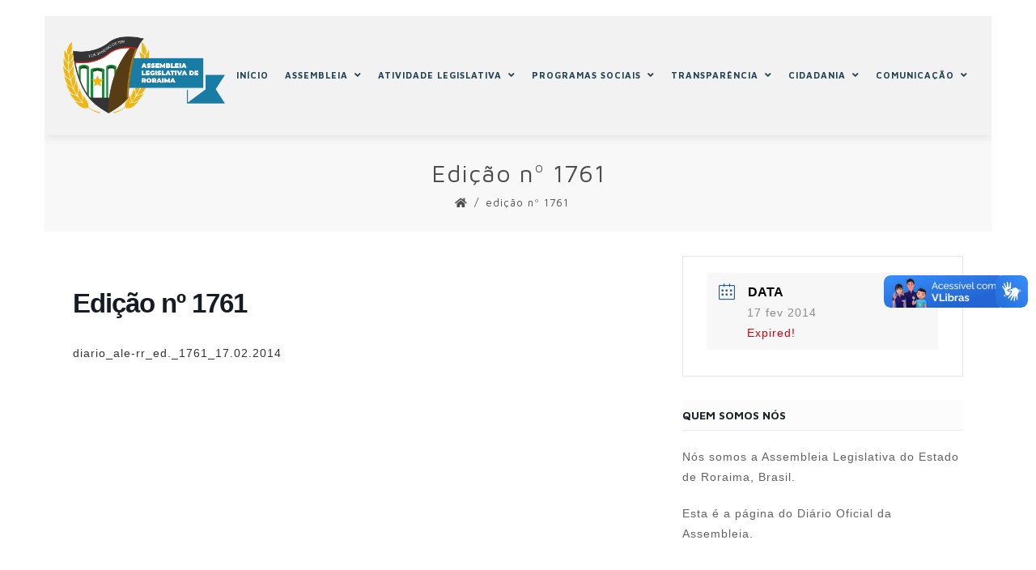

--- FILE ---
content_type: text/css
request_url: https://diarios.al.rr.leg.br/wp-content/plugins/ultimate-member/assets/css/um-profile.min.css?ver=2.11.1
body_size: 1863
content:
.um-profile{box-sizing:border-box}.um-profile .um-cover-overlay{display:none}.um-profile.um-editing .um-cover.has-cover .um-cover-overlay{display:block}.um-profile.um-viewing .um-profile-photo-overlay{display:none}.um-profile img{display:block;overflow:hidden;border-radius:0;margin:0!important}.um-profile a,.um-profile a:hover{text-decoration:none!important}.um-profile .um-profile-body{padding-top:15px;padding-bottom:15px;max-width:600px;margin:auto}.um-profile.um-editing{padding-bottom:15px}.um-profile.um-viewing{padding-bottom:1px}.um-profile.um-viewing .um-field-label{display:block;margin:0 0 8px 0;border-bottom:solid 2px #eee;padding-bottom:4px}.um-cover{background-color:#eee;box-sizing:border-box;position:relative}.um-cover-add{color:#aaa;font-size:36px;width:100%;display:table}.um-cover-add i{font-size:36px}.um-cover-add span{display:table-cell;vertical-align:middle}.um-cover-e{text-align:center;box-sizing:border-box;overflow:hidden}.um-cover-e img{width:100%!important}.um-cover-overlay{position:absolute;top:0;left:0;background:rgba(0,0,0,.5);text-align:center;box-sizing:border-box;padding:0 40px;color:#fff;text-shadow:0 1px #666;cursor:pointer!important;line-height:21px;font-size:16px;height:100%;width:100%}.um-cover-overlay:hover{background:rgba(0,0,0,.55)}.um-cover-overlay span.um-cover-overlay-s{display:table;height:100%;width:100%}.um-cover-overlay ins{display:table-cell;vertical-align:middle;height:100%;text-decoration:none!important;background:0 0!important;color:#fff!important;border-bottom:none!important}.um-cover-overlay i{font-size:46px;display:block;margin-bottom:6px}.um-header{position:relative;padding:0 0 25px 0;border-bottom:solid 2px #eee;min-height:85px;box-sizing:content-box!important}.um-profile-edit{position:absolute;top:15px;right:0;vertical-align:middle;font-size:30px;height:30px;line-height:30px;z-index:66;margin-right:10px}.um-profile-edit i{font-size:30px}.um-header.no-cover .um-profile-meta{padding-left:0!important;padding-right:0!important;text-align:center!important}.um-header.no-cover .um-name{float:none!important;margin-right:0!important}.um-header.no-cover .um-profile-photo{float:none!important;margin:0 auto!important;text-align:center!important}.um-header.no-cover a.um-profile-photo-img{position:relative!important;top:auto!important;left:auto!important;float:none!important;display:inline-block!important;text-align:center!important}.um-header.no-cover .um-main-meta{padding:0}.um-profile .gravatar{position:static}.um-profile-photo{float:left;position:relative;width:200px;margin:0 0 0 30px;box-sizing:border-box}.um-profile-photo a.um-profile-photo-img{float:left;position:absolute;background:#fff;border-radius:100%;border:5px solid #fff;border-bottom:5px solid #fff!important;overflow:hidden;left:0}.um-profile-photo a.um-profile-photo-img img{width:100%;height:auto}.um-profile-photo-overlay{position:absolute;top:0;left:0;background:rgba(0,0,0,.5);text-align:center;box-sizing:border-box;padding:0;color:#fff;text-shadow:0 1px #666;cursor:pointer!important;line-height:21px;font-size:16px;height:100%;width:100%}.um-profile-photo-overlay:hover{background:rgba(0,0,0,.55)}.um-profile-photo-overlay span.um-profile-photo-overlay-s{display:table;height:100%;width:100%}.um-profile-photo-overlay ins{display:table-cell;vertical-align:middle;height:100%;text-decoration:none!important;background:0 0!important;color:#fff!important;border-bottom:none!important}.um-profile-photo-overlay i{font-size:46px;display:block}.um-profile-meta{padding-right:30px;-ms-word-break:break-all;word-break:break-word;word-wrap:break-word}.um-main-meta{padding:10px 0 0 0}.um-name{float:left;font-size:24px;font-weight:700;margin-right:30px;line-height:1.7em}.um-name a{font-size:24px}.um-meta{font-size:15px}.um-meta span a{font-weight:400}.um-meta span:first-child{margin:0 5px 0 0}.um-meta span{margin:0 5px;font-size:14px;display:inline-block}.um-meta span i{font-size:16px;margin:0 5px 0 0}.um-meta-text{margin:6px 0 0 0;color:#666;line-height:1.4em;font-size:13px}.um-meta-text p{margin:0 0 6px 0!important;padding:0!important}.um-profile-status{display:none}.um-profile-status.awaiting_admin_review,.um-profile-status.inactive,.um-profile-status.rejected{display:inline-block;margin:6px 0 0 0;border-left:3px solid #c74a4a;padding-left:10px;font-size:14px;color:#777}.um-profile-note{display:none;text-align:center!important;padding-top:20px;color:#666}.um-profile-note i{display:inline-block;font-size:70px;height:70px;line-height:70px}.um-profile-note i.um-faicon-lock{position:relative;top:2px;display:inline-block;font-size:24px;height:auto;line-height:24px;margin-right:10px}.um-profile-note span{margin-top:10px;display:block;font-size:16px;color:#888}.um-profile-note a{border:none!important}.um-profile-note a:hover{text-decoration:underline!important}.um-profile-nav{padding:10px;background:#444;text-align:center}.um-profile-nav-item.active a,.um-profile-nav-item.active a:hover{color:#fff!important}.um-profile-nav-item.active a span.count{background:0 0;padding:4px 0;color:#fff}.um-profile-nav-item a{color:#fff!important;font-size:14px;font-weight:600;padding:6px 10px 6px 28px;display:block;float:left;border-radius:4px;margin-left:5px;position:relative;border-bottom:0!important}.um-profile-nav-item.without-icon a{padding-left:10px}.um-profile-nav-item.without-icon span.title{padding-left:0}.um-profile-nav-item.without-icon i{display:none}.um-profile-nav-item a:hover{background:#555}.um-profile-nav-item i{font-size:18px;height:18px;line-height:18px;position:absolute;display:block;top:8px;left:10px}.um-profile-nav-item span.title{padding-left:5px}.um-profile-nav-item span.count{font-size:12px;font-weight:300;background:#ddd;color:#666;border-radius:3px;padding:4px 8px;margin-left:3px}.um-profile-subnav{background:#eee;padding:15px;text-align:center}.um-profile-subnav a{display:inline-block;color:#555;font-size:15px;font-weight:600;margin:0 20px;border-bottom:none!important}.um-profile-subnav a:hover{color:#333}.um-profile-subnav span{display:inline-block;margin:0 0 0 8px;background:#ddd;padding:1px 8px;color:#aaa!important;border-radius:2px}.um-item{padding:20px 0;border-bottom:1px solid #eee;position:relative}.um-item-action{position:absolute;right:0;top:16px;width:20px;height:20px;font-size:20px;text-align:center}.um-item-action a{color:#ccc}.um-item-action a:hover{color:#999}.um-item-link{padding-right:40px}.um-item-link a{color:#333;font-size:16px;line-height:20px}.um-item-link a:hover{text-decoration:underline!important}.um-item-link i{font-size:24px;color:#666;margin-right:10px;position:relative;top:3px}.um-item-img{padding:10px 0 0 0}.um-item-img a{display:inline-block;padding:8px;border-radius:3px;border:1px solid #ddd}.um-item-img a:hover{border-color:#bbb}.um-item-img img{max-width:100%;border-radius:3px}.um-item-meta{color:#888}.um-item-meta span{font-size:13px;font-weight:400;font-style:italic}.um-item-meta span:not(:last-child):after{position:relative;padding:0 4px 0 7px;content:"•"}.um-item-meta a{font-weight:700;border-bottom:1px solid #e0e0e0}.um-item-meta a:hover{border-bottom-color:#bbb}.um-load-items{text-align:center;margin-top:12px;padding-top:30px}.um-load-items.loading{background:url(../img/loading-dots.gif) no-repeat top center}.um-load-items a{max-width:250px;display:inline-block;margin:0 auto}.um-tab-notifier{position:absolute;background:none repeat scroll 0 0 #c65151;width:18px;height:18px;border-radius:999px;line-height:18px;top:-3px;right:-7px;font-size:11px;font-weight:400}.um-tab-notifier.uimob800-show.uimob500-show.uimob340-show{top:2px;right:8px}.um-profile.um-viewing .um-field-checkbox,.um-profile.um-viewing .um-field-radio{cursor:default!important}